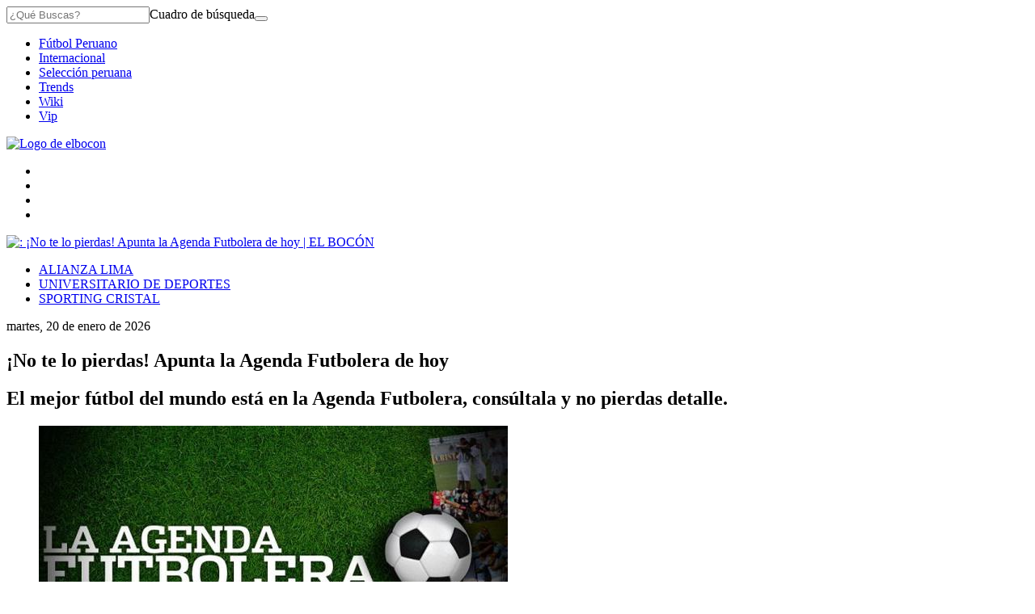

--- FILE ---
content_type: text/html; charset=utf-8
request_url: https://www.google.com/recaptcha/api2/aframe
body_size: 181
content:
<!DOCTYPE HTML><html><head><meta http-equiv="content-type" content="text/html; charset=UTF-8"></head><body><script nonce="kYFtyvW1is-eha8s4aNKxA">/** Anti-fraud and anti-abuse applications only. See google.com/recaptcha */ try{var clients={'sodar':'https://pagead2.googlesyndication.com/pagead/sodar?'};window.addEventListener("message",function(a){try{if(a.source===window.parent){var b=JSON.parse(a.data);var c=clients[b['id']];if(c){var d=document.createElement('img');d.src=c+b['params']+'&rc='+(localStorage.getItem("rc::a")?sessionStorage.getItem("rc::b"):"");window.document.body.appendChild(d);sessionStorage.setItem("rc::e",parseInt(sessionStorage.getItem("rc::e")||0)+1);localStorage.setItem("rc::h",'1768904562822');}}}catch(b){}});window.parent.postMessage("_grecaptcha_ready", "*");}catch(b){}</script></body></html>

--- FILE ---
content_type: application/javascript
request_url: https://d1r08wok4169a5.cloudfront.net/gpt-adtmp/gpt-adtmp.js?v=2026-01-20
body_size: 10053
content:
!function(e,t){if("object"==typeof exports&&"object"==typeof module)module.exports=t();else if("function"==typeof define&&define.amd)define([],t);else{var o=t();for(var n in o)("object"==typeof exports?exports:e)[n]=o[n]}}("undefined"!=typeof self?self:this,function(){return function(e){var t={};function o(n){if(t[n])return t[n].exports;var i=t[n]={i:n,l:!1,exports:{}};return e[n].call(i.exports,i,i.exports,o),i.l=!0,i.exports}return o.m=e,o.c=t,o.d=function(e,t,n){o.o(e,t)||Object.defineProperty(e,t,{configurable:!1,enumerable:!0,get:n})},o.n=function(e){var t=e&&e.__esModule?function(){return e.default}:function(){return e};return o.d(t,"a",t),t},o.o=function(e,t){return Object.prototype.hasOwnProperty.call(e,t)},o.p="",o(o.s=0)}([function(e,t,o){"use strict";function n(e){"@babel/helpers - typeof";return(n="function"==typeof Symbol&&"symbol"==typeof Symbol.iterator?function(e){return typeof e}:function(e){return e&&"function"==typeof Symbol&&e.constructor===Symbol&&e!==Symbol.prototype?"symbol":typeof e})(e)}var i=!1,a=["peru21.pe"].includes(window.location.hostname),r=["gestion.pe"].includes(window.location.hostname),l=["elcomercio-gestion-sandbox.cdn.arcpublishing.com"].includes(window.location.hostname),s=["elcomercio.pe"].includes(window.location.hostname),d=["diariocorreo.pe"].includes(window.location.hostname),c=["trome.pe"].includes(window.location.hostname),p=["peru.com"].includes(window.location.hostname),m=["mag.elcomercio.pe"].includes(window.location.hostname),u=["depor.com"].includes(window.location.hostname),_=["elbocon.pe"].includes(window.location.hostname),g=["elcomercio-elcomercio-sandbox.cdn.arcpublishing.com","elcomercio.pe"].includes(window.location.hostname),w=["elcomercio-elcomercio-sandbox.cdn.arcpublishing.com"].includes(window.location.hostname);(a||m||p||r)&&function(){var e=document.createElement("script");e.innerHTML="\n    window.teads_analytics = window.teads_analytics || {};\n    window.teads_analytics.analytics_tag_id = 'PUB_25775';\n    window.teads_analytics.share = window.teads_analytics.share || function() {\n    ;(window.teads_analytics.shared_data = window.teads_analytics.shared_data || []).push(arguments)\n    };\n  ";var t=document.createElement("script");t.src="https://a.teads.tv/analytics/tag.js",document.head.append(e,t)}();var f=function(e,t){var o=document.querySelector(e);o&&o.setAttribute("status_ad",t)},v=function(){var e={},t=window.location.search;return(t=t.substr(1)).split("&").forEach(function(t){var o=t.split("=");e[o[0]]=decodeURIComponent(o[1])}),e},h=v();void 0!==h&&null!=h&&(h.debug_refresh&&(i=!0,console.log("%c WORK DEBUG REFRESH ","background: #222; color: #3f3")),h.debug_zocalo&&console.log("%c WORK DEBUG ZOCALO SC ","background: #222; color: #3f3"),h.debug_testfix&&console.log("%c WORK DEBUG TEST FIX ","background: #222; color: #3f3"));var y=function(e,t){googletag.cmd.push(function(){googletag.pubads().addEventListener(e.render_event,function(o){o&&e.ad_slot_id===o.slot.getSlotElementId()&&(o.isEmpty||t(e,o))}),googletag.pubads().addEventListener("slotRenderEnded",function(e){!function(e){var t=document.querySelector(".content_gpt_top")||document.querySelector(".content_gpt_top_ads")||null;if(t&&"gpt_skin"==e.slot.getSlotElementId()){var o=null;c&&"portada"===window.type_template&&(o=document.querySelector(".content-layout-container")),e.isEmpty?(t.style.display="block",o&&(o.style.marginTop="30px")):(t.style.display="none",o&&(o.style.marginTop="90px"))}}(e)})})},b=function(e,t){if(e.private_enviroment){var o=v().tmp_ad;k(e,o),o===e.private_keyvalue&&y(conssfig,t)}else y(e,t)},x=function(e,t,o){e.setAttribute("width",t),e.setAttribute("height",o)},k=function(e,t){var o=v(),n=parseInt(o.debug_all_ads),i=o.debug_this_ad;(e.render_debug||1===n||i===e.private_keyvalue)&&console.log(t)},j=function(e){var t=document.querySelector(e.ad_space_selector),o=t.querySelectorAll("div")[0],n=e.prefix_css_classes,i=n+"_parent_container",a=n+"_button_close";if(o.classList.add(i),!o.querySelectorAll("."+a).length){var r=e.button_close_size.width,l=e.button_close_size.height;t.insertAdjacentHTML("beforeend","<style>."+a+"{position: absolute; top: 0px; width: "+r+"px; height: "+l+"px; right: 0px;display:block; cursor:pointer;overflow:hidden; background:#fff } ."+a+":before, ."+a+':after {position: absolute;right: 46%;top:0%;content:"";height: 100%;width: 7%;background-color: #333;} .'+a+":before {transform: rotate(45deg);} ."+a+":after {transform: rotate(-45deg);}   ."+i+"{position: relative}</style>"),t.insertAdjacentHTML("beforeend","<style>"+e.ad_space_selector+"."+e.fixed_close_class+"{ "+e.fixed_close_direction+":-100%; -webkit-transition: all 1s; -moz-transition: all 1s; transition: all 1s; }"),o.insertAdjacentHTML("beforeend",'<a href="#" class="'+a+'"></a>');var s=o.querySelectorAll("."+a);s.length&&s[0].addEventListener("click",function(o){o.preventDefault(),t.classList.add(e.fixed_close_class)})}},L=function(){return window.location.hostname},q={detect_mobile_browser:function(){var e=!1;return function(t){(/(android|bb\d+|meego).+mobile|avantgo|bada\/|blackberry|blazer|compal|elaine|fennec|hiptop|iemobile|ip(hone|od)|iris|kindle|lge |maemo|midp|mmp|mobile.+firefox|netfront|opera m(ob|in)i|palm( os)?|phone|p(ixi|re)\/|plucker|pocket|psp|series(4|6)0|symbian|treo|up\.(browser|link)|vodafone|wap|windows ce|xda|xiino/i.test(t)||/1207|6310|6590|3gso|4thp|50[1-6]i|770s|802s|a wa|abac|ac(er|oo|s\-)|ai(ko|rn)|al(av|ca|co)|amoi|an(ex|ny|yw)|aptu|ar(ch|go)|as(te|us)|attw|au(di|\-m|r |s )|avan|be(ck|ll|nq)|bi(lb|rd)|bl(ac|az)|br(e|v)w|bumb|bw\-(n|u)|c55\/|capi|ccwa|cdm\-|cell|chtm|cldc|cmd\-|co(mp|nd)|craw|da(it|ll|ng)|dbte|dc\-s|devi|dica|dmob|do(c|p)o|ds(12|\-d)|el(49|ai)|em(l2|ul)|er(ic|k0)|esl8|ez([4-7]0|os|wa|ze)|fetc|fly(\-|_)|g1 u|g560|gene|gf\-5|g\-mo|go(\.w|od)|gr(ad|un)|haie|hcit|hd\-(m|p|t)|hei\-|hi(pt|ta)|hp( i|ip)|hs\-c|ht(c(\-| |_|a|g|p|s|t)|tp)|hu(aw|tc)|i\-(20|go|ma)|i230|iac( |\-|\/)|ibro|idea|ig01|ikom|im1k|inno|ipaq|iris|ja(t|v)a|jbro|jemu|jigs|kddi|keji|kgt( |\/)|klon|kpt |kwc\-|kyo(c|k)|le(no|xi)|lg( g|\/(k|l|u)|50|54|\-[a-w])|libw|lynx|m1\-w|m3ga|m50\/|ma(te|ui|xo)|mc(01|21|ca)|m\-cr|me(rc|ri)|mi(o8|oa|ts)|mmef|mo(01|02|bi|de|do|t(\-| |o|v)|zz)|mt(50|p1|v )|mwbp|mywa|n10[0-2]|n20[2-3]|n30(0|2)|n50(0|2|5)|n7(0(0|1)|10)|ne((c|m)\-|on|tf|wf|wg|wt)|nok(6|i)|nzph|o2im|op(ti|wv)|oran|owg1|p800|pan(a|d|t)|pdxg|pg(13|\-([1-8]|c))|phil|pire|pl(ay|uc)|pn\-2|po(ck|rt|se)|prox|psio|pt\-g|qa\-a|qc(07|12|21|32|60|\-[2-7]|i\-)|qtek|r380|r600|raks|rim9|ro(ve|zo)|s55\/|sa(ge|ma|mm|ms|ny|va)|sc(01|h\-|oo|p\-)|sdk\/|se(c(\-|0|1)|47|mc|nd|ri)|sgh\-|shar|sie(\-|m)|sk\-0|sl(45|id)|sm(al|ar|b3|it|t5)|so(ft|ny)|sp(01|h\-|v\-|v )|sy(01|mb)|t2(18|50)|t6(00|10|18)|ta(gt|lk)|tcl\-|tdg\-|tel(i|m)|tim\-|t\-mo|to(pl|sh)|ts(70|m\-|m3|m5)|tx\-9|up(\.b|g1|si)|utst|v400|v750|veri|vi(rg|te)|vk(40|5[0-3]|\-v)|vm40|voda|vulc|vx(52|53|60|61|70|80|81|83|85|98)|w3c(\-| )|webc|whit|wi(g |nc|nw)|wmlb|wonu|x700|yas\-|your|zeto|zte\-/i.test(t.substr(0,4)))&&(e=!0)}(navigator.userAgent||navigator.vendor||window.opera),e},detect_touchable_device:function(){var e=!1;return"object"===n(window.ontouchstart)&&(e=!0),e},detect_rotable_device:function(){var e=!1;return"onorientationchange"in window&&(e=!0),e},detect_state_device:function(){var e=q.detect_mobile_browser(),t=q.detect_touchable_device();return e?"mobile":t?"tablet":"desktop"},detect_orientation_device:function(){return window.innerHeight>window.innerWidth?"portrait":"landscape"}},A=function(e){k(e,e);b(e,function(e,t){var o=document.querySelector(e.ad_space_selector);k(e,o);var n=o.querySelector("iframe");k(e,n);var i=o.getAttribute("data-format");k(e,"FORMATO:"+i);var a=-1!==t.slot.getHtml().indexOf(e.format_id);if(k(e,a),o){var r=0,l=document.querySelector("body"),s=document.querySelector(e.ad_space_selector),d=window.innerWidth,c=s.querySelectorAll("iframe");k(e,"iframe"),k(e,c.length);var p=e.forced_creative_size.width,m=e.forced_creative_size.height;if(c.length){var u=e.force_creative;k(e,"FC:"+u);var _=c[0];k(e,_),u&&(_&&x(_,p,m),r=parseInt(_.getAttribute("width")))}else k(e,"there is no iframe yet"),x(s,p,m),r=p;k(e,"ifram size:"+r),k(e,"win size:"+d);var g=e.fixed_class,w="<style>."+g+"{position: fixed;bottom: 0;z-index: 9;left: 50%;top: auto;transform: translateX(-50%);}</style>";l.insertAdjacentHTML("beforeend",w),s.classList.add(g),o.classList.remove("gpt_ads_preloading"),k(e,"Zocalo GWD V2"),j(e),f(e.ad_space_selector,"ready"),k(e,"AD READY")}else k(e,"There is not enough elements!")})},z=function(){A({private_keyvalue:"tomamob_v2",private_enviroment:!1,render_event:"slotOnload",render_debug:!1,format_inside:!1,format_id:"skin-mob",ad_slot_id:"gpt_zocalo",ad_space_selector:"#gpt_zocalo",prefix_css_classes:"banner-skin-mob",fixed_class:"banner-skin-fijo",fixed_close_class:"cerrado",fixed_close_direction:"bottom",force_creative:!0,forced_creative_size:{width:320,height:50},button_close_size:{width:15,height:15}})},S=function(e){k(e,e);b(e,function(e,t){var o=document.querySelector(e.ad_space_selector);k(e,o);var n=o.querySelector("iframe");k(e,n);var i=o.getAttribute("data-format");k(e,"FORMATO:"+i);var a=-1!==t.slot.getHtml().indexOf("google_gpt_vslider");if(k(e,a),o&&n&&a){var r=o,l=r.querySelectorAll("div")[0];if(r.querySelectorAll("iframe").length){var s=r.querySelector("iframe"),d=e.fixed_class,c=e.style_frame,p="<style>."+d+"{position: fixed;bottom: "+e.style_bottom.bottom+"px;right:0;-webkit-animation-duration:1.5s;-moz-animation-duration:1.5s;animation-duration:1.5s;-webkit-animation-name:slideRight;-moz-animation-name:slideRight;animation-name:slideRight;z-index: 999}@-webkit-keyframes slideRight{0%{opacity:0;transform:translateX(500px)}100%{opacity:1;transform:translateX(0)}}@-moz-keyframes slideRight{0%{opacity:0;transform:translateX(500px)}100%{opacity:1;transform:translateX(0)}}@keyframes slideRight{0%{opacity:0;transform:translateX(500px)}100%{opacity:1;transform:translateX(0)}} ."+c+" {width: "+e.forced_creative_size.width+"px !important; height: "+e.forced_creative_size.height+"px !important}</style>";r.insertAdjacentHTML("beforebegin",p),r.classList.add(d),s.classList.add(c),l.classList.add(c),function(e){if(k(e,"render competitiveness"),e&&e.array_formats){var t=e.array_formats.length,o=document.querySelector("body"),n=e.competitiveness_style_id;if(document.querySelector(n)||o.insertAdjacentHTML("afterbegin",n),t)for(var i=0;i<t;i++)-1!=el.classList.contains(e.competitiveness_class)&&(el.classList.add(e.competitiveness_class),k(e,"desactivated ad for competitiveness: "+t[i]))}}(e),f(e.ad_space_selector,"ready")}}else k(e,"There is not enough elements!")})},E=function(){S({private_keyvalue:"vslidermob_v2",private_enviroment:!1,render_event:"slotOnload",render_debug:!1,format_inside:!0,format_id:"vslider-mob",ad_slot_id:"gpt_vslider",ad_space_selector:"#gpt_vslider",prefix_css_classes:"video-slider-mob",fixed_class:"video-slider-fijo",style_frame:"video-slider-iframe",fixed_close_class:"cerrado",fixed_close_direction:"right",style_bottom:{bottom:50},forced_creative_size:{width:188,height:141},button_close_size:{width:20,height:20},competitiveness_status:!1,competitiveness_style_id:"competitiveness_gec_style",competitiveness_style:'<style id="competitiveness_gec_style">.desactived_ad_for_competitiveness{ position: absolute; height:1px; width:1px; left:0px; top:0px; z-index:-1; opacity:0;}</style>',competitiveness_class:"desactived_ad_for_competitiveness",competitiveness_formats:[]})},C=function(e){b(e,function(e,t){var o=document.querySelector(e.ad_space_selector);k(e,o);var n=o.querySelector("iframe");k(e,n);var i=o.getAttribute("data-format");k(e,"FORMATO:"+i);var a=t.slot.getHtml(),r=-1!==a.indexOf("parallax-dsk"),l=-1!==a.indexOf("parallax-mob"),s=-1!==a.indexOf("interscroller-dsk"),d=-1!==a.indexOf("interscroller-mob");if(k(e,r),k(e,l),k(e,s),k(e,d),!o||!n||r||l||s||d)k(e,"There is not enough elements!");else{var c=document.querySelector(e.ad_space_selector).querySelectorAll("iframe");if(c.length){e.force_creative;var p=c[0],m=-1!==a.indexOf("wrapper_video_inline");if(k(e,"IS VIDEO: "+m),m){k(e,a);var u=document.querySelector("#gpt_inline"),_=document.querySelector("#gpt_inline iframe"),g=p.querySelector("video");u.classList.add("format_video_inline");var w=u.offsetWidth,v=w/16*9,h=u.children[0];h&&(h.style="width:"+w+"px; height:"+w+"px;"),_.setAttribute("width",w),_.setAttribute("height",v),u.insertAdjacentHTML("beforeend","<style>.format_video_inline.minsize-expandable{width:"+w+"px;max-width:100%;height:0;max-height:"+v+"px;-webkit-transition:all .35s ease-in-out;-o-transition:all .35s ease-in-out;transition:all .35s ease-in-out;overflow:hidden;margin:0 auto}.format_video_inline{width:100%;max-width:100%;height:"+v+"px;max-height:"+v+"px;-webkit-transition:all .35s ease-in-out;-o-transition:all .35s ease-in-out;transition:all .35s ease-in-out;overflow:hidden;margin:0 auto;position:relative}</style>"),g&&g.addEventListener("ended",function(){k(e,"this video has ended 2!!!!!"),u.classList.add("minsize-expandable")}),j(e),function(e,t){var o=document.querySelectorAll(e);o.length&&1==o.length&&o[0].setAttribute("data-format",t)}(e.ad_space_selector,e.ad_data_format)}}f(e.ad_space_selector,"ready")}})},O=function(){C({private_keyvalue:"inlinemob_v2",private_enviroment:!1,render_event:"slotOnload",render_debug:!0,format_inside:!1,format_id:"inline-mob",ad_slot_id:"gpt_inline",ad_space_selector:"#gpt_inline",prefix_css_classes:"banner_inline_dsk",fixed_class:"banner-inline-fijo",fixed_close_class:"minsize-expandable",fixed_close_direction:"bottom",force_creative:!0,forced_creative_size:{width:300,height:168},button_close_size:{width:20,height:20},ad_data_format:"inline-video-dsk"})},T=function(e){var t,o,n=0;void 0!==document.hidden?(t="hidden",o="visibilitychange"):void 0!==document.msHidden&&(t="msHidden",o="msvisibilitychange");var a=document[t];document.addEventListener(o,function(){a!=document[t]&&(document[t]?(console.log("counter paused!"),l="paused"):(console.log("counter reactivated!"),l="waiting"),a=document[t])});var r=e.time_seg||30,l="waiting",s=null;!function(e){googletag.cmd.push(function(){googletag.pubads().addEventListener(e.render_event,function(t){t&&e.ad_slot_id===t.slot.getSlotElementId()&&(t.isEmpty||(null!=s&&clearInterval(s),s=setInterval(function(){if("paused"!=l&&(n++,i&&console.log(e.ad_slot_id+": "+n),n%r==0&&!document.querySelector(e.ad_space_selector).classList.contains("cerrado"))){i&&console.log(r+" seconds has passed ");try{googletag.pubads().refresh([t.slot]),i&&console.log("%c refresh "+e.ad_space_selector+" executed! ","background: #222; color: #3f3")}catch(e){i&&console.log("%c error refresh "+e,"background: #222; color: #3f3")}clearInterval(s)}},1e3)))})})}(e)},B=["elcomercio.pe","gestion.pe","peru21.pe","ojo.pe","trome.pe","depor.com","elbocon.pe","mag.elcomercio.pe","diariocorreo.pe"],M=["elcomercio.pe","gestion.pe","peru21.pe","ojo.pe","trome.pe","elbocon.pe","depor.com","mag.elcomercio.pe","diariocorreo.pe"],H=["elcomercio.pe","gestion.pe","peru21.pe","ojo.pe","trome.pe","elbocon.pe","depor.com","mag.elcomercio.pe","diariocorreo.pe"],R=["elcomercio.pe","gestion.pe","peru21.pe","ojo.pe","trome.pe","elbocon.pe","depor.com","mag.elcomercio.pe","diariocorreo.pe"],I=function(e,t,o){var n=30,i=1e3*n;e&&(i=1e3*t,n=t);var a={private_keyvalue:"zocalo",private_enviroment:!0,render_event:"slotOnload",render_debug:!0,ad_slot_id:"gpt_zocalo",ad_space_selector:"#gpt_zocalo",time_refresh:i,time_seg:n};(M.includes(L())||o)&&(console.log("refresh zocalo"),T(a))};document.addEventListener("DOMContentLoaded",function(){var e=q.detect_state_device(),t=document.querySelector("body").getAttribute("class");switch(-1===t.search("gallery_vertical")&&function(){var e={private_keyvalue:"vslider",private_enviroment:!0,render_event:"slotOnload",render_debug:!0,ad_slot_id:"gpt_vslider",ad_space_selector:"#gpt_vslider",time_refresh:6e4,time_seg:60},t=L();"diariocorreo.pe"!=t&&"gestion.pe"!=t||T(e)}(),e){case"desktop":A({private_keyvalue:"zocalodsk_v2",private_enviroment:!1,render_event:"slotOnload",render_debug:!1,format_inside:!1,format_id:"zocalo-dsk",ad_slot_id:"gpt_zocalo",ad_space_selector:"#gpt_zocalo",prefix_css_classes:"banner-zocalo-dsk",fixed_class:"banner-zocalo-fijo",fixed_close_class:"cerrado",fixed_close_direction:"bottom",force_creative:!1,forced_creative_size:{width:728,height:90},button_close_size:{width:15,height:15}}),C({private_keyvalue:"inlinedsk_v2",private_enviroment:!1,render_event:"slotOnload",render_debug:!0,format_inside:!1,format_id:"inline-dsk",ad_slot_id:"gpt_inline",ad_space_selector:"#gpt_inline",prefix_css_classes:"banner_inline_dsk",fixed_class:"banner-inline-fijo",fixed_close_class:"minsize-expandable",fixed_close_direction:"bottom",force_creative:!0,forced_creative_size:{width:300,height:168},button_close_size:{width:20,height:20},ad_data_format:"inline-video-dsk"}),S({private_keyvalue:"vsliderdsk_v2",private_enviroment:!1,render_event:"slotOnload",render_debug:!1,format_inside:!0,format_id:"vslider-dsk",ad_slot_id:"gpt_vslider",ad_space_selector:"#gpt_vslider",prefix_css_classes:"video-slider-dsk",fixed_class:"video-slider-fijo",style_frame:"video-slider-iframe",fixed_close_class:"cerrado",fixed_close_direction:"right",style_bottom:{bottom:0},forced_creative_size:{width:300,height:169},button_close_size:{width:15,height:15},competitiveness_status:!0,competitiveness_style_id:"competitiveness_gec_style",competitiveness_style:'<style id="competitiveness_gec_style">.desactived_ad_for_competitiveness{ position: absolute; height:1px; width:1px; left:0px; top:0px; z-index:-1; opacity:0;}</style>',competitiveness_class:"desactived_ad_for_competitiveness",competitiveness_formats:["gtp_vslider"]}),-1!=t.search("gallery_vertical")?function(e,t){var o=30,n=1e3*o;e&&(n=1e3*t,o=t);var i={private_keyvalue:"caja1",private_enviroment:!0,render_event:"slotOnload",render_debug:!0,ad_slot_id:"gpt_caja1",ad_space_selector:"#gpt_caja1",time_refresh:n,time_seg:o};B.includes(L())&&T(i)}():I();break;case"tablet":O(),z(),E(),I();break;case"mobile":O(),z(),E(),-1!=t.search("gallery_vertical")?function(e,t){var o=30,n=1e3*o;e&&(n=1e3*t,o=t);var i={private_keyvalue:"zocalo",private_enviroment:!0,render_event:"slotOnload",render_debug:!0,ad_slot_id:"gpt_zocalo",ad_space_selector:"#gpt_zocalo",time_refresh:n,time_seg:o};R.includes(L())&&(console.log("refresh zocalo"),T(i))}():function(e,t,o){var n=30,i=1e3*n;e&&(i=1e3*t,n=t);var a={private_keyvalue:"zocalo",private_enviroment:!0,render_event:"slotOnload",render_debug:!0,ad_slot_id:"gpt_zocalo",ad_space_selector:"#gpt_zocalo",time_refresh:i,time_seg:n},r=window.section||"";(H.includes(L())||o||"videos"==r&&"trome.pe"==L())&&(console.log("refresh zocalo"),T(a))}()}}),window.addEventListener("DOMContentLoaded",function(){var e=document.querySelector("body");if((e.insertAdjacentHTML("beforeend","<style>.content-sidebar__right .perured-header-d, .content-sidebar__right .perured-footer-d{display:none;}</style>"),"mag.elcomercio.pe"==window.location.hostname)&&(-1!==window.location.pathname.indexOf("/recetas/")&&e.insertAdjacentHTML("beforeend","<style>.recetas.gallery_slider .ads__zocalo{display:none;overflow:hidden;width:0}@media screen and (min-width: 1024px){.recetas.gallery_slider .ads__zocalo{-ms-flex-negative:0;-ms-flex-positive:0;-webkit-box-flex:0;display:-webkit-box;display:-ms-flexbox;display:flex;flex-grow:0;flex-shrink:0;height:-webkit-fit-content;height:-moz-fit-content;height:fit-content;margin:0;overflow:visible;overflow:initial;padding:0;position:fixed;top:0;width:160px}.recetas.gallery_slider .ads__zocalo--l{-webkit-transform:translateX(-582px);transform:translateX(-582px)}.recetas.gallery_slider .ads__zocalo--r{-webkit-transform:translateX(582px);transform:translateX(582px)}}</style>"),"desktop"!==q.detect_state_device())){var t=0;window.addEventListener("scroll",function(){if(window.scrollY>=100&&!t){t=1;var e=new ArcAds({dfp:{id:"28253241"}}),o=window.adsCollection.filter(function(e){return"gpt_zocalo"===e.id})||[];e.registerAdZocalo(o)}})}if("trome.pe"==window.location.hostname&&void 0!==window.section&&"home"==window.section){e.insertAdjacentHTML("beforeend","<style>.skin-template-model0{top:150px;}</style>")}var o=document.querySelector("body").getAttribute("class"),n=window.location.pathname.indexOf("/cheka/"),i=window.location.pathname.indexOf("/respuestas/"),a=null;a="elcomercio.pe"==window.location.hostname||"peru21.pe"==window.location.hostname&&-1!==n||"mag.elcomercio.pe"==window.location.hostname&&-1!==i?new ArcAds({dfp:{id:"28253241"}}):new ArcAds({dfp:{id:"28253241"},bidding:{prebid:{enabled:!0,timeout:3e3,useSlotForAdUnit:!0,sizeConfig:[{mediaQuery:"(min-width: 1024px)",sizesSupported:[[970,250],[970,90],[728,90],[300,250],[300,600],[160,600],[120,600]],labels:["desktop"]},{mediaQuery:"(min-width: 300px) and (max-width: 768px)",sizesSupported:[[320,50],[300,250]],labels:["phone"]}]}}});var l="",d="",c="",p=q.detect_state_device();"home"==window.section?"desktop"==p?(l="#gpt_middle1",d="#gpt_middle2"):(l="#gpt_caja3",d="#gpt_caja3","peru.com"===window.location.hostname&&(c="#gpt_caja5")):"nota"==window.type_template?"desktop"==p?(l=-1==o.search("gallery_vertical")?"#gpt_inline":"#gpt_caja3",d=-1==o.search("gallery_vertical")?"#gpt_inline":"#gpt_caja4"):(l="#gpt_caja3",d=-1==o.search("gallery_vertical")?"#gpt_inline":"#gpt_caja4"):"freestyle"===window.section&&"depor.com"===window.location.hostname?(c="#gpt_caja2",l="[role*='main'] .story-item:nth-child(2)",d="#gpt_middle2"):"peru.com"===window.location.hostname&&"mobile"===p?(l="#gpt_caja3",d="#gpt_caja4"):"blog"===window.section&&"desktop"===p&&"elcomercio.pe"===window.location.hostname?(c="#gpt_caja2",l="[role*='main'] .story-item:nth-child(2)",d="#gpt_middle2"):"autores"===window.section&&"desktop"===p&&"elcomercio.pe"===window.location.hostname?(c="",l="",d=""):"desktop"==p?(l="[role*='main'] .story-item:nth-child(2)",d="#gpt_middle2",c="#gpt_caja2"):"elcomercio.pe"===window.location.hostname&&"home"!==window.section||"depor.com"===window.location.hostname&&"resultados"===window.section?(d="#gpt_caja3",l="#gpt_caja4"):(d="#gpt_caja5",l="#gpt_caja4");var m=6e3;"depor.com"!=window.location.hostname&&"diariocorreo.pe"!=window.location.hostname&&"peru21.pe"!=window.location.hostname||(m=3e3);var f=0;if((s||r||_||u)&&!f&&(console.log("cargando vslider"),W(),setTimeout(function(){f=1;var e=new ArcAds({dfp:{id:"28253241"}}),t=window.adsCollection.filter(function(e){return"gpt_vslider"===e.id})||[];e.registerAdCollection2(t)},1e3)),g){if(g&&("portada"===window.type_template||"/somos/"===window.location.pathname)){var v=document.createElement("style"),h=document.createElement("style"),y=document.createElement("style"),b=document.querySelector(".nav-d__main-scroll"),x=document.querySelectorAll("#breaking-news");b&&!x.length&&(h.innerHTML="\n        a.skin-template-model0 {\n          top: 160px;\n          transition: all .4s;\n        }\n      ",window.addEventListener("scroll",function(){var e=document.querySelectorAll(".skin-template-model0")[0];e&&(window.scrollY>=120?e.style.top="55px":e.style.top="160px")})),b&&x.length&&(1===x.length?(h.innerHTML="\n          a.skin-template-model0 {\n            top: 200px;\n            transition: all .4s;\n          }\n        ",window.addEventListener("scroll",function(){var e=document.querySelectorAll(".skin-template-model0")[0];e&&(window.scrollY>=150?e.style.top="55px":e.style.top="200px")})):(h.innerHTML="\n          a.skin-template-model0 {\n            top: 240px;\n            transition: all .4s;\n          }\n        ",window.addEventListener("scroll",function(){var e=document.querySelectorAll(".skin-template-model0")[0];e&&(window.scrollY>=150?e.style.top="55px":e.style.top="240px")}))),w&&"/politica/"===window.location.pathname&&(y.innerHTML="\n        a.skin-template-model0 {\n          top: 140px;\n          transition: all .4s;\n        }\n      ",window.addEventListener("scroll",function(){var e=document.querySelectorAll(".skin-template-model0")[0];e&&(window.scrollY>=150?e.style.top="46px":e.style.top="140px")}),document.head.appendChild(y)),v.innerHTML="\n      .flex.flex-col.content-layout-container.w-full.position-relative {\n        background-color: #FFF;\n      }\n\n      .content_gpt_top {\n        background-color: #f7f8f9;\n        min-height: ".concat("mobile"===p?"70px":"110px",";\n        width: 100%;\n      }\n\n      #gpt_top {\n        display: flex;\n        justify-content: center;\n      }\n\n      #gpt_caja3,\n      #gpt_caja4 ,\n      #gpt_caja5 {\n        display: flex;\n        justify-content: center;\n      }\n    "),document.head.appendChild(v),document.head.appendChild(h);var k=0,j=document.querySelector('[role*="main"] .story-item:nth-child(2)');window.addEventListener("scroll",function(){if(window.scrollY>=10&&!k&&!j){k=1;var e=new ArcAds({dfp:{id:"28253241"}}),t=window.adsCollection.filter(function(e){return"2"===e.bloque&&e});if(window.adsBloque2=t,"elcomercio.pe"===window.location.host&&("autores"===window.section||"desdela-redaccion"===window.section))return;e.registerAdCollection2(t)}})}}else if(-1==o.search("gallery_vertical")&&("gestion.pe"==window.location.hostname||"diariocorreo.pe"==window.location.hostname?f||window.addEventListener("scroll",function(){if(window.scrollY>=10&&!f){f=1;var e=new ArcAds({dfp:{id:"28253241"}}),t=window.adsCollection.filter(function(e){return"gpt_vslider"===e.id})||[];e.registerAdCollection2(t)}}):setTimeout(function(){var e=new ArcAds({dfp:{id:"28253241"}}),t=window.adsCollection.filter(function(e){return!(!e.bloque||"gpt_vslider"!=e.id)&&e});window.adsBloque2=t,e.registerAdCollection2(t)},m)),"trome.pe"===window.location.hostname&&"portada"===window.type_template){var L=document.createElement("style"),A=document.createElement("style");L.innerHTML="\n        a.skin-template-model0 {\n          top: 150px;\n          transition: all .4s;\n        }\n      ",window.addEventListener("scroll",function(){var e=document.querySelectorAll(".skin-template-model0")[0];e&&(window.scrollY>=104?e.style.top="53px":e.style.top="150px")}),"https://trome.pe/?ref=tr"!==window.location.href&&"https://trome.pe/"!==window.location.href||"mobile"===p&&(A.innerHTML="\n            .content_gpt_top {\n              min-height: 72px;\n            }\n          "),document.head.appendChild(L),document.head.appendChild(A)}"nota"==window.type_template&&"desktop"!==p&&-1==o.search("gallery_vertical")&&new LazyLoad({elements_selector:"#gpt_caja3",callback_enter:function(){window.adsBloque1=window.adsBloque1||[];var e;e=window.adsCollection.filter(function(e){if(e.bloque&&"gpt_caja3"==e.id)return e}),window.adsBloque1=[].concat(window.adsBloque1,e),e.length>0&&a.registerAdCollection2(e)}}),new LazyLoad({elements_selector:l,callback_enter:function(){var e=null;if("elcomercio.pe"==window.location.hostname)if(e=window.adsCollection.filter(function(e){if(e.bloque&&"2"==e.bloque)return e}),window.adsBloque2){var t=window.adsBloque2.filter(function(t){return!e.some(function(e){return e.id===t.id})});e=t,window.adsBloque2=e}else window.adsBloque2=e;else e=window.adsCollection.filter(function(e){if(e.bloque)if(-1==o.search("gallery_vertical")){if("2"==e.bloque&&"gpt_vslider"!=e.id&&"gpt_caja2"!=e.id)return e}else if("gpt_caja3"==e.id)return e}),-1==o.search("gallery_vertical")?window.adsBloque3=e:window.adsBloque2=e;e.length>0&&a.registerAdCollection2(e)}}),new LazyLoad({elements_selector:d,callback_enter:function(){var e=null;"elcomercio.pe"==window.location.hostname?(e=window.adsCollection.filter(function(e){if("3"==e.bloque||"gpt_caja2"==e.id)return e}),window.adsBloque3=e):(e=window.adsCollection.filter(function(e){if(-1==o.search("gallery_vertical")){if("peru.com"===window.location.hostname&&"mobile"===p){if("gpt_caja4"==e.id||"gpt_caja3"==e.id)return e}else if("3"==e.bloque||"gpt_caja2"==e.id)return"desktop"===p||window.section,e}else if("gpt_caja4"==e.id)return e}),-1==o.search("gallery_vertical")?window.adsBloque4=e:window.adsBloque3=e),e.length>0&&a.registerAdCollection2(e)}}),c&&new LazyLoad({elements_selector:c,callback_enter:function(){var e=window.adsCollection.filter(function(e){return"gpt_caja2"===e.id});window.adsBloque4=e,e.length&&a.registerAdCollection2(e)}}),-1==o.search("gallery_vertical")?(new LazyLoad({elements_selector:"#gpt_caja5",callback_enter:function(){var e=window.adsCollection.filter(function(e){if("gpt_caja5"==e.id)return e});window.adsBloque5=e,e.length>0&&(console.log("envia bloque5"),a.registerAdCollection2(e))}}),console.log("[ADS] info",p,window.location.hostname,window.section),"gestion.pe"===window.location.hostname&&"home"==window.section&&new LazyLoad({elements_selector:"#gpt_caja2",callback_enter:function(){var e=window.adsCollection.filter(function(e){if("gpt_caja2"==e.id||"gpt_daily2"==e.id)return e});console.log("[ADS] bloque5",e),window.adsBloque5=e,e.length>0&&(console.log("[ADS] registerAdCollection2 bloque5: gpt_caja2 y gpt_daily2"),a.registerAdCollection2(e))}})):(new LazyLoad({elements_selector:"#gpt_caja5",callback_enter:function(){var e=window.adsCollection.filter(function(e){if("gpt_caja5"==e.id||"gpt_caja6"==e.id||"gpt_caja7"==e.id)return e});window.adsBloque4=e,e.length>0&&(console.log("envia bloque4"),a.registerAdCollection2(e))}}),new LazyLoad({elements_selector:"#gpt_caja7",callback_enter:function(){var e=window.adsCollection.filter(function(e){return"gpt_caja7"==e.id||"gpt_caja8"==e.id||"gpt_caja9"==e.id?e:[]});window.adsBloque5=e,e.length>0&&a.registerAdCollection2(e)}}),new LazyLoad({elements_selector:"#gpt_caja10",callback_enter:function(){var e=window.adsCollection.filter(function(e){if("gpt_caja10"==e.id||"gpt_caja11"==e.id||"gpt_caja12"==e.id)return e});window.adsBloque6=e,e.length>0&&a.registerAdCollection2(e)}}),new LazyLoad({elements_selector:"#gpt_caja13",callback_enter:function(){var e=window.adsCollection.filter(function(e){if("gpt_caja13"==e.id||"gpt_caja14"==e.id||"gpt_caja15"==e.id)return e});window.adsBloque7=e,e.length>0&&a.registerAdCollection2(e)}}))}),window.addEventListener("DOMContentLoaded",function(){var e=document.querySelector("body"),t=document.getElementsByClassName("ads__zocalo--wide-nav");t&&t.length>0&&(window.location.href.startsWith("https://depor.com")||window.location.href.startsWith("https://trome.pe"))&&(window.location.href.startsWith("https://depor.com")?e.insertAdjacentHTML("beforeend","<style id='fix_lateral_ads_test'>@media screen and (min-width:1024px){.ads__zocalo{top:62px;}.ads__zocalo.fixed_active{top:30px}}</style>"):window.location.href.startsWith("https://trome.pe")&&e.insertAdjacentHTML("beforeend","<style id='fix_lateral_ads_test'>@media screen and (min-width:1024px){.ads__zocalo{top:150px;}.ads__zocalo.fixed_active{top:150px}}</style>"),window.addEventListener("scroll",function(){var e=window.pageYOffset||document.documentElement.scrollTop,o=document.querySelectorAll(".ads__zocalo--wide-nav");if(o&&o.length>0)if(e>33)for(var n=0;n<o.length;n++)t[n].classList.add("fixed_active");else for(var i=0;i<o.length;i++)t[i].classList.remove("fixed_active")}))}),window.addEventListener("DOMContentLoaded",function(){var e=document.querySelector("body");if(window.location.href.indexOf("https://elcomercio.pe/")>-1&&e.insertAdjacentHTML("beforeend","<style id='fix_comercio-css'>.con-class {grid-gap: 0.3em; margin: 10px } .con-class .container-publicidad{margin: 0 !important } .con-class .container-publicidad::before {border: 0 !important } @media only screen and (min-width: 500px) {.con-class {grid-template-columns: repeat(2, 1fr); } } @media only screen and (min-width: 1024px) {.con-class {grid-template-columns: repeat(4, 1fr); margin: 10px 0; } }</style>"),"elcomercio.pe"==window.location.hostname&&void 0!==window.type_template&&"portada"==window.type_template){var t=document.getElementsByClassName("ads__zocalo--wide-nav");if(t&&t.length>0){e.insertAdjacentHTML("beforeend","<style id='fix_lateral_ads'>@media screen and (min-width:1024px){.ads__zocalo{top: 190px;}.ads__zocalo.fixed_active{top:30px}}</style>");var o=document.querySelectorAll(".ads__zocalo--wide-nav");window.addEventListener("scroll",function(){if((window.pageYOffset||document.documentElement.scrollTop)>120)for(var e=0;e<o.length;e++)t[e].classList.contains("fixed_active")||t[e].classList.add("fixed_active");else for(var n=0;n<o.length;n++)t[n].classList.contains("fixed_active")&&t[n].classList.remove("fixed_active")})}}});window.addEventListener("load",function(){if("diariocorreo.pe"==window.location.hostname||"trome.pe"==window.location.hostname||"depor.com"==window.location.hostname||"mag.elcomercio.pe"==window.location.hostname||"elcomercio.pe"==window.location.hostname||"ojo.pe"==window.location.hostname||"gestion.pe"==window.location.hostname||"peru21.pe"==window.location.hostname){var e="";"diariocorreo.pe"==window.location.hostname&&"home"!==window.section?e="//cdn.adpushup.com/43066/adpushup.js":"trome.pe"===window.location.hostname&&"home"!==window.section&&"portada"===window.type_template?e="//cdn.adpushup.com/43065/adpushup.js":"depor.com"==window.location.hostname?e="//cdn.adpushup.com/43081/adpushup.js":"mag.elcomercio.pe"==window.location.hostname?e="//cdn.adpushup.com/43080/adpushup.js":"elcomercio.pe"===window.location.hostname&&"home"!==window.section?e="//cdn.adpushup.com/43080/adpushup.js":"ojo.pe"==window.location.hostname?e="//cdn.adpushup.com/42879/adpushup.js":"gestion.pe"==window.location.hostname?e="//cdn.adpushup.com/43082/adpushup.js":"peru21.pe"==window.location.hostname&&(e="//cdn.adpushup.com/42612/adpushup.js"),function(t,o){function n(){var i=o.createElement("script");i.src=e,i.crossOrigin="anonymous",i.type="text/javascript",i.async=!0,(o.getElementsByTagName("head")[0]||o.getElementsByTagName("body")[0]).appendChild(i),t.adpushup=t.adpushup||{que:[]},o.removeEventListener("mouseover",n),o.removeEventListener("pointerdown",n)}o.addEventListener("mouseover",n),o.addEventListener("pointerdown",n)}(window,document)}if("elcomercio.pe"==window.location.hostname&&"home"==window.section){var t=document.querySelector(".content_gpt_top");t&&(t.style.cssText+=";display:block !important;")}});var D=["diariocorreo.pe","trome.com","depor.com","mag.elcomercio.pe","elcomercio.pe","ojo.pe","gestion.pe","peru21.pe","elbocon.pe","peru.com"].includes(window.location.hostname),F=!0;window.addEventListener("load",function(){try{D&&F&&(F=!1,window.googletag=window.googletag||{cmd:[]},googletag.cmd.push(function(){var e,t=(window.adsCollection.length?window.adsCollection:window.adsColl).find(function(e){return"gpt_interstitial"===e.id});t&&(console.log("gptInterstitial.slotName","/28253241/".concat(t.slotName)),(e=googletag.defineOutOfPageSlot("/28253241/".concat(t.slotName),googletag.enums.OutOfPageFormat.INTERSTITIAL))&&(e.addService(googletag.pubads()),googletag.pubads().addEventListener("slotOnload",function(t){console.log("event slotOnload start"),e===t.slot&&console.log("Interstitial is ready!.")})),googletag.pubads().refresh([e]),googletag.enableServices(),googletag.display(e))}))}catch(e){console.log("error interstitial",e)}}),window.addEventListener("DOMContentLoaded",function(){googletag.cmd.push(function(){googletag.pubads().addEventListener("slotRequested",function(e){var t=function(){try{var e=Y("_pc_user_status");return""!==e&&null!==e||(e="no"),X()&&(e="si"),e}catch(e){return"no"}},o=e.slot;console.log("ispaywall_",t()),"si"===t()&&(console.log("Slot",o.getSlotElementId(),"espacio destruido"),googletag.destroySlots([o]))})});googletag.cmd.push(function(){googletag.pubads().setTargeting("tags",function(){try{var e=window.location.pathname.split("/");return(e=e.filter(Boolean)).length>0?e[e.length-1]:"portada"}catch(e){return""}}()),googletag.pubads().addEventListener("slotRequested",function(e){var t=function(){try{var e=Y("_pc_user_status");return""!==e&&null!==e||(e="no"),X()&&(e="si"),e}catch(e){return"no"}},o=e.slot;console.log("ispaywall2_",t()),"si"===t()&&(console.log("Slot",o.getSlotElementId(),"espacio destruido"),googletag.destroySlots([o]))})}),console.log("init load event"),function(){try{!function(e){fetch(new Request("https://pagead2.googlesyndication.com/pagead/js/adsbygoogle.js",{method:"HEAD",mode:"no-cors"})).catch(e)}(function(){var e=window.document.createElement("script");e.setAttribute("src","https://delivery.adrecover.com/".concat(41444,"/adRecover.js")),e.setAttribute("type","text/javascript"),e.setAttribute("async",!0),window.document.head.append(e)})}catch(e){console.log("Error AdRecover:",e)}}()});var U=["elcomercio-diariocorreo-staging.web.arc-cdn.net"].includes(window.location.hostname);function X(){return window.__APP_USER_IS_SUBSCRIBER__}var Y=function(e){for(var t=document.cookie.split(";"),o=0;o<t.length;o++){var n=t[o].split("=");if(e==n[0].trim())return decodeURIComponent(n[1])}return null};window.addEventListener("load",function(){try{U&&function(e){var t=new Date,o=t.getUTCMonth()+1,n=t.getUTCDate(),i=t.getUTCFullYear(),a=1===o.toString().length?"0".concat(o):o,r=1===n.toString().length?"0".concat(n):n,l="https://d2dvq461rdwooi.cloudfront.net/output/assets/js/prebid.js?v1".concat(i,"-").concat(a,"-").concat(r),s=document.createElement("script");s.src=l,s.async=!0,s.onload=e,document.head.append(s)}()}catch(e){console.log("error load prebid",e)}var e=function(){try{var e=Y("_pc_user_status");return""!==e&&null!==e||(e="no"),X()&&(e="si"),e}catch(e){return"no"}}();console.log("truencio",e),"si"===e&&adsColl.forEach(function(e){e.bloque=null;var t=document.getElementById(e.id);t&&t.remove()}),googletag.cmd.push(function(){googletag.pubads().addEventListener("slotRequested",function(e){var t=function(){try{var e=Y("_pc_user_status");return""!==e&&null!==e||(e="no"),X()&&(e="si"),e}catch(e){return"no"}},o=e.slot;console.log("ispaywall_",t()),"si"===t()&&(console.log("Slot",o.getSlotElementId(),"espacio destruido"),googletag.destroySlots([o]))})})});window.addEventListener("load",function(){!function(){if(d||u&&"apuestasdeportivas"!==section||r||g){var e=document.createElement("script");e.src="https://cdn.afp.ai/test-modern-ssp/sdk.js",e.async=!0,document.head.append(e),console.log("script afp")}}()});(r||l)&&window.addEventListener("load",function(){!function(){console.log("Cargando Patrocinio");var e=new ArcAds({dfp:{id:"28253241"}}),t=window.adsCollection.filter(function(e){return"gpt_patrocinio"===e.id})||[];e&&(e.registerAdCollection2(t),console.log("Patrocinio Cargado"))}()});var W=function(){var e=window.adsCollection||window.adsColl;e&&(e.push({bloque:"2",dimensions:[1,1],dispositivo:"desktop,mobile",id:"gpt_vslider",slotName:"".concat(e[0].targeting.publisher,"/web/home/vslider"),targeting:{tmp_ad:e[0].targeting.tmp_ad}}),console.log(window.adsColl,"aca esta la prueba"))}}])});